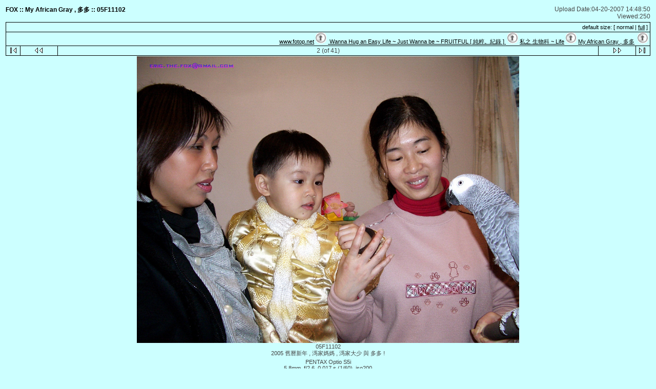

--- FILE ---
content_type: text/html; charset=UTF-8
request_url: https://www.fotop.net/ericfox/GRAY/05F11102
body_size: 3057
content:
<!DOCTYPE html PUBLIC "-//W3C//DTD XHTML 1.0 Transitional//EN"
"http://www.w3.org/TR/xhtml1/DTD/xhtml1-transitional.dtd">
<html xmlns="http://www.w3.org/1999/xhtml" xmlns:fb="https://www.facebook.com/2008/fbml" lang="en" xml:lang="en"> 
<html>
<head>
  <title>My African Gray , 多多 :: 2 -- fotop.net photo sharing network</title>

<meta http-equiv="Content-Type" content="text/html;charset=UTF-8">
<link rel="stylesheet" type="text/css" href="https://static.fotop.net/css/mac.css"><style type="text/css">

BODY {background-color:#ccffff; } 
</style> 
  <script language="javascript">
     var maps_cnt = 0;
  // <!--
  var ratio;
  function fitToWindow(do_resize) {
	var changed = 0;
	var heightMargin = 160;
	var widthMargin = 40;
	var imageHeight = 768;
	var imageWidth = 1024;
	var new_imageHeight = 768;
	var new_imageWidth = 1024;
	var aspect = imageHeight / imageWidth;
	var windowWidth, windowHeight;
	windowWidth = $(window).width();
	windowHeight = $(window).height();

	// Leave a gutter around the edges
	windowWidth = windowWidth - widthMargin;
	windowHeight = windowHeight - heightMargin;

	var diffx = windowWidth - imageWidth,
	    diffy = windowHeight - imageHeight;

		if (diffx < 0 || diffy < 0) {
	    if (diffx < diffy) {
		new_imageWidth = windowWidth;
		new_imageHeight = aspect * new_imageWidth;
		changed = 1;
	    } else {
		new_imageHeight = windowHeight;
		new_imageWidth = new_imageHeight / aspect;
		changed = 1;
	    }
	}
	
	if (do_resize) {
		var img = document.images.myPic;
		img.height = new_imageHeight;
		img.width = new_imageWidth;
	} else {
		var imgurl = '<img name="myPic" id="myPic" src="https://images5.fotop.net/albums5/ericfox/GRAY/05F11102.jpg" usemap="#myMap" border=0 width=' + new_imageWidth + ' height=' + new_imageHeight + ' onclick="window.location=\'?full=1\'" />';
		document.write(imgurl);
	}
	
          var inner = '';
	  ratio = new_imageHeight / imageHeight;
	  for (var i = 0; i < maps_cnt; i++) {
	    var j = 0;
	    inner = inner + '<area shape="poly" coords="';
	    while(coords[i][j]) {
	      if (j == 0) {
	      inner = inner + parseInt(coords[i][j] * ratio);
	      } else {
	      inner = inner + ',' + parseInt(coords[i][j] * ratio);
	      }		
	      j++;
            }
	    inner = inner + '" onmouseover="Tip(map_' + i + ')" onmouseout="UnTip()">';
          }  
  }

  function doResize() {
	if (document.all) {
		fitToWindow(true);
	} else {
		fitToWindow(true);
	}
  }


  // -->
  </script>
<meta http-equiv="Content-Type" content="text/html">
<script language="javascript" type="text/javascript" src="https://static.fotop.net/js/clipboard.js"></script><meta name="referrer" content="always">
<script type="text/javascript" src="https://ajax.googleapis.com/ajax/libs/jquery/1.4.2/jquery.js"></script>
<script type="text/javascript" charset="ISO-8859-1" src="https://static.fotop.net/js/jpop11082011.js"></script> 
<script language="javascript" type="text/javascript" src="https://static.fotop.net/js/standard.js?r=2330"></script><link rel="stylesheet" type="text/css" href="https://static.fotop.net/css/main_popup.css" /><!--[if lt IE 7]>
<script src="http://ie7-js.googlecode.com/svn/version/2.1(beta4)/IE8.js"></script>
<![endif]-->
</head>

<body onResize='doResize()'>

<object data="https://hamienet.com/24348.mid" type="application/x-mplayer2" width="0" height="0">
  <param name="filename" value="https://hamienet.com/24348.mid">
  <param name="autostart" value="1">
  <param name="loop" value="true">
  <param name="playcount" value="true">
  <embed type="application/x-mplayer2" autostart="true" width="0" height="0" loop="true" src="https://hamienet.com/24348.mid"></embed>
</object>
<table class="header" border=0>
  <tr>
    <td valign="top" width=400>
      <div id="heading">
      <span class="head">
         FOX ::
       My African Gray , 多多 ::
        05F11102      </span>
       </div>
    </td>
    <td align="right" width=500>
      <span class = "desc">
	Upload Date:04-20-2007 14:48:50<br>              Viewed:250             </span>
    </td>

  </tr>
  <tr>
    <td  align="center" valign="top" colspan="2">

<!-- Top Nav Bar -->
<table border=0 width=100% cellpadding=0 cellspacing=0>

<tr>
<td>


<table class="menubox" cellspacing="0" cellpadding="0">
  <tr> 
    <td colspan="4" bgcolor="#000000" style="height:1px;">
    </td>
  </tr>
  <tr> 
    <td bgcolor="#000000" width="1" height="18"><img src="https://static.fotop.net/images/pixel_trans.gif" width="1" height="1" alt="" /></td>
    <td align="right" valign="middle" width="100%" height="18">&nbsp;
	<span class="menutext"><nobr>default size: [ normal | <a href="?set_fullOnly=on">full</a> ]</nobr></span>&nbsp;</td>
    <td bgcolor="#000000" width="1" height="18"><img src="https://static.fotop.net/images/pixel_trans.gif" width="1" height="1" alt="" /></td>
  </tr>
</table>

<table width="100%" border="0" cellspacing="0" cellpadding="0">
  <tr> 
    <td colspan="3" bgcolor="#000000" style="height:1px;"></td>
  </tr>
  <tr> 
    <td bgcolor="#000000" width="1" height="18"><img src="https://static.fotop.net/images/pixel_trans.gif" width="1" height="1"></td>
    <td align="right" width="3000" height="18">
      <span class="bread">
&nbsp;<a class="parents" href="/main.php">www.fotop.net</a>&nbsp<img src="https://static.fotop.net/images/mac_nav_home.gif">&nbsp;<a class="parents" href="/ericfox"">
	Wanna Hug an Easy Life ~ Just Wanna be ~ FRUITFUL [ 純粹。紀錄 ]
</a>&nbsp<img src="https://static.fotop.net/images/mac_nav_home.gif">&nbsp;<a class="parents" href="/ericfox/Life">私之 生物科 ~ Life</a>&nbsp<img src="https://static.fotop.net/images/mac_nav_home.gif">&nbsp;<a href="/ericfox/GRAY">My African Gray , 多多</a>&nbsp      <img src="https://static.fotop.net/images/mac_nav_home.gif">&nbsp;
      </span>
    </td> 
                
    <td bgcolor="#000000" width="1" height="18"><img src="https://static.fotop.net/images/pixel_trans.gif" width="1" height="1"></td>
  </tr>
</table>    
</td>
</tr>
<tr>
<td>

<table width="100%" border="0" cellspacing="0" cellpadding="0">
  <tr> 
    <td colspan="11" bgcolor="#000000" style="height:1px;"></td>
  </tr>
  <tr> 
    <td bgcolor="#000000" width="1" height="1"><img src="https://static.fotop.net/images/pixel_trans.gif" width="1" height="1"></td>
    <td align="center" width="27" height="18"> 
      <a href="/ericfox/GRAY/05F11101"><img src="https://static.fotop.net/images/nav_first.gif" border="0" width="27" height="11" alt="First Photo"></a>
      </td>
    <td bgcolor="#000000" width="1" height="1"><img src="https://static.fotop.net/images/pixel_trans.gif" width="1" height="1"></td>
    <td align="center" width="72" height="18">
      <a href="/ericfox/GRAY/05F11101"><img src="https://static.fotop.net/images/nav_prev.gif" border="0" width="72" height="11" alt="Previous Photo"></a>
      <a href="/ericfox/GRAY/G41"></a>
      </td>
    <td bgcolor="#000000" width="1" height="1"><img src="https://static.fotop.net/images/pixel_trans.gif" width="1" height="1"></td>
    <td align="center" width="3000" height="18">   
<span class="nav">2 (of 41)</span>    </td>
    <td bgcolor="#000000" width="1" height="1"><img src="https://static.fotop.net/images/pixel_trans.gif" width="1" height="1"></td>
    <td align="center" width="72" height="18">
      <a href="/ericfox/GRAY/06O08221"><img src="https://static.fotop.net/images/nav_next.gif" border="0" width="72" height="11" alt="Next Photo">
</a>
      </td>
    <td bgcolor="#000000" width="1" height="1"><img src="https://static.fotop.net/images/pixel_trans.gif" width="1" height="1"></td>
    <td align="center" width="27" height="18">
      <a href="/ericfox/GRAY/02069613_G"><img src="https://static.fotop.net/images/nav_last.gif" border="0" width="27" height="11" alt="Last Photo"></a>
    </td>
    <td bgcolor="#000000" width="1" height="1"><img src="https://static.fotop.net/images/pixel_trans.gif" width="1" height="1"></td>
  </tr>
  <tr> 
    <td colspan="11" bgcolor="#000000" style="height:1px;"></td>
  </tr>
</table>
    
</td>
</tr>


</table>

<a href="/ericfox/Image_s/05F11102"></a>

<!-- image -->
<table id="content" width=1% border=0 cellspacing=0 cellpadding=0>
<tr><td valign=top><table border=0 cellspacing=0 cellpadding=0><tr bgcolor=#ccffff><td colspan=3 height=1><img src=https://static.fotop.net/images/pixel_trans.gif></td></tr><tr><td bgcolor=#ccffff width=1><img src=https://static.fotop.net/images/pixel_trans.gif width=1 height=1></td><td><center><div id="myCanvas">

<script language="javascript">
	// <!--
	fitToWindow(0);
	// -->
</script>
</div>
<noscript>
<img src="https://images5.fotop.net/albums5/ericfox/GRAY/05F11102.jpg" width="1024" height="768" onclick="window.location='?full=1'" border="0" alt="" /></noscript></td></center><td bgcolor=#ccffff width=1><img src=https://static.fotop.net/images/pixel_trans.gif width=1 height=1></td></tr><tr bgcolor=#ccffff><td colspan=3 height=1><img src=https://static.fotop.net/images/pixel_trans.gif></td></tr>
</table>
<center>
<table border=0 width=100% cellpadding=0 cellspacing=0>
<!-- caption -->
<tr>
<td align=center>
<span class="caption">
05F11102<br>
2005 舊曆新年 , 溤家媽媽 , 溤家大少 與 多多 !</span>
</td>
</tr>
</table></center></td><td valign=top align=left></td></tr></table>
<table class="exif">
 
<tr align="center"><td colspan=3 class="caption">
PENTAX Optio S5i<br />5.8mm, f/2.6, 0.017 s  (1/60), iso200<br /><br /></td></tr></table>

<table class="comments">
<tr>
<td colspan=3 align=center>
<!-- comments -->
<span class="caption">
<tr align=center><td colspan=3><span class=editlink><a href="#" onClick="javascript:nw=window.open('/add_comment.php?set_albumName=GRAY&set_ownerName=ericfox&index=2','Edit','height=500,width=500,location=no,scrollbars=yes,menubars=no,toolbars=no,resizable=yes');nw.opener=self;return false;">[leave message]</a></span><br><br></td></tr><br><br>
</td>
</tr></table>


<table border=0 width=100% cellpadding=0 cellspacing=0>
<tr>
<td>

<table width="100%" border="0" cellspacing="0" cellpadding="0">
  <tr> 
    <td colspan="11" bgcolor="#000000" style="height:1px;"></td>
  </tr>
  <tr> 
    <td bgcolor="#000000" width="1" height="1"><img src="https://static.fotop.net/images/pixel_trans.gif" width="1" height="1"></td>
    <td align="center" width="27" height="18"> 
      <a href="/ericfox/GRAY/05F11101"><img src="https://static.fotop.net/images/nav_first.gif" border="0" width="27" height="11" alt="First Photo"></a>
      </td>
    <td bgcolor="#000000" width="1" height="1"><img src="https://static.fotop.net/images/pixel_trans.gif" width="1" height="1"></td>
    <td align="center" width="72" height="18">
      <a href="/ericfox/GRAY/05F11101"><img src="https://static.fotop.net/images/nav_prev.gif" border="0" width="72" height="11" alt="Previous Photo"></a>
      <a href="/ericfox/GRAY/G41"></a>
      </td>
    <td bgcolor="#000000" width="1" height="1"><img src="https://static.fotop.net/images/pixel_trans.gif" width="1" height="1"></td>
    <td align="center" width="3000" height="18">   
<span class="nav">2 (of 41)</span>    </td>
    <td bgcolor="#000000" width="1" height="1"><img src="https://static.fotop.net/images/pixel_trans.gif" width="1" height="1"></td>
    <td align="center" width="72" height="18">
      <a href="/ericfox/GRAY/06O08221"><img src="https://static.fotop.net/images/nav_next.gif" border="0" width="72" height="11" alt="Next Photo">
</a>
      </td>
    <td bgcolor="#000000" width="1" height="1"><img src="https://static.fotop.net/images/pixel_trans.gif" width="1" height="1"></td>
    <td align="center" width="27" height="18">
      <a href="/ericfox/GRAY/02069613_G"><img src="https://static.fotop.net/images/nav_last.gif" border="0" width="27" height="11" alt="Last Photo"></a>
    </td>
    <td bgcolor="#000000" width="1" height="1"><img src="https://static.fotop.net/images/pixel_trans.gif" width="1" height="1"></td>
  </tr>
  <tr> 
    <td colspan="11" bgcolor="#000000" style="height:1px;"></td>
  </tr>
</table>
    

<table width="100%" border="0" cellspacing="0" cellpadding="0">
  <tr> 
    <td colspan="3" bgcolor="#000000" style="height:1px;"></td>
  </tr>
  <tr> 
    <td bgcolor="#000000" width="1" height="18"><img src="https://static.fotop.net/images/pixel_trans.gif" width="1" height="1"></td>
    <td align="right" width="3000" height="18">
      <span class="bread">
&nbsp;<a class="parents" href="/main.php">www.fotop.net</a>&nbsp<img src="https://static.fotop.net/images/mac_nav_home.gif">&nbsp;<a class="parents" href="/ericfox"">
	Wanna Hug an Easy Life ~ Just Wanna be ~ FRUITFUL [ 純粹。紀錄 ]
</a>&nbsp<img src="https://static.fotop.net/images/mac_nav_home.gif">&nbsp;<a class="parents" href="/ericfox/Life">私之 生物科 ~ Life</a>&nbsp<img src="https://static.fotop.net/images/mac_nav_home.gif">&nbsp;<a href="/ericfox/GRAY">My African Gray , 多多</a>&nbsp      <img src="https://static.fotop.net/images/mac_nav_home.gif">&nbsp;
      </span>
    </td> 
                
    <td bgcolor="#000000" width="1" height="18"><img src="https://static.fotop.net/images/pixel_trans.gif" width="1" height="1"></td>
  </tr>
</table>    
</td>
</tr>
</table>
</center>
    </td>
  </tr>
</table>

0.0562701225281<script src="https://www.google-analytics.com/urchin.js" type="text/javascript"></script>
<script type="text/javascript">
_uacct = "UA-2314401-1";
urchinTracker();
</script>
</body>
</html>


--- FILE ---
content_type: text/css
request_url: https://static.fotop.net/css/mac.css
body_size: 2654
content:
BODY  
	{ 
          font-family: Verdana, Arial, Helvetica, sans-serif;
	  font-size: 10pt; 
          background-color: #ffffff;
          color: #ffffff;
	}
TD, P 
	{ 
	  font-family: Verdana, Arial, Helvetica, sans-serif;
	  font-size: 10pt; 
          color: #444444;
	}

/* 
   text styles 
*/
.title                          /* album titles on main page */
	{ 
	  font-size: 14px; 
	  font-weight: bold; 
	}
.desc                           /* album descriptions on main page */
	{ 
	  font-size: 12px; 
	}
.caption                        /* photo captions on all pages */
	{ 
	  font-size: 11px; 
	}

.head                           /* page headers */
	{ 
          color: black;
	  font-size: 12px; 
	  font-weight: bold; 
	}
.center
        {
        text-align: center;
        }
.bread                          /* used in breadcrumb bars */
	{ 
          color: black;
	  font-size: 11px; 
	}
.nav                            /* used in navigation bars */
	{ 
	  font-size: 12px; 
	}

.menutext                          /* used in admin bars */
	{ 
	  color: black;
	  font-size: 11px; 
	  font-weight: normal; 
	}

.details
	{ 
	  font-size: 10px; 
	}

.editlink			/* Used for the [edit] tags */
	{
	  font-size: 10px;
	}

A:link, A:visited, A:active
        { color: black; }

A:hover
        { color: #6699ff; }  

A.sidebar:link, A.sidebar:visited, A.sidebar:active
        { color: black;
          text-decoration: none;
        }

A.sidebar:hover
        { color: red; }

table.comments, table.breadcrumb, table.nav, table.thumbs, table.screen,
table.menubox, table.header
{
  width: 100%;
}

.adminbox
	{
	background-image: url("https://static.fotop.net/images/lines.gif")
	}

.tt
	{
	background-image: url("https://static.fotop.net/images/tt12_m.gif")
	}

.tt12bkg{background:url("https://static.fotop.net/images/tt12_m.gif") repeat-x;height:10px}
.tb12bkg{background:url("https://static.fotop.net/images/tb12_m.gif") repeat-x;height:12px}
.tc12lbkg{background:url("https://static.fotop.net/images/tc12_l.gif") repeat-y;height:10px}
.tc12rbkg{background:url("https://static.fotop.net/images/tc12_r.gif") repeat-y;height:10px}
.tt22bkg{background:url("https://static.fotop.net/images/tt22_m.gif") repeat-x;height:22px;width:100%}
.tb22bkg{background:url("https://static.fotop.net/images/tb22_m.gif") repeat-x;height:22px;width:100%}
.ttb{width:100%}

#text {
        height: 100px;
        width: 100px;
        overflow: none;
        display: none;
}                      

input.submit{
        border:1px solid #000000;
        background:#fafafa;
        font-size:11px;
        font-weight:bold
}

.albummeta {
text-align:left;
}
